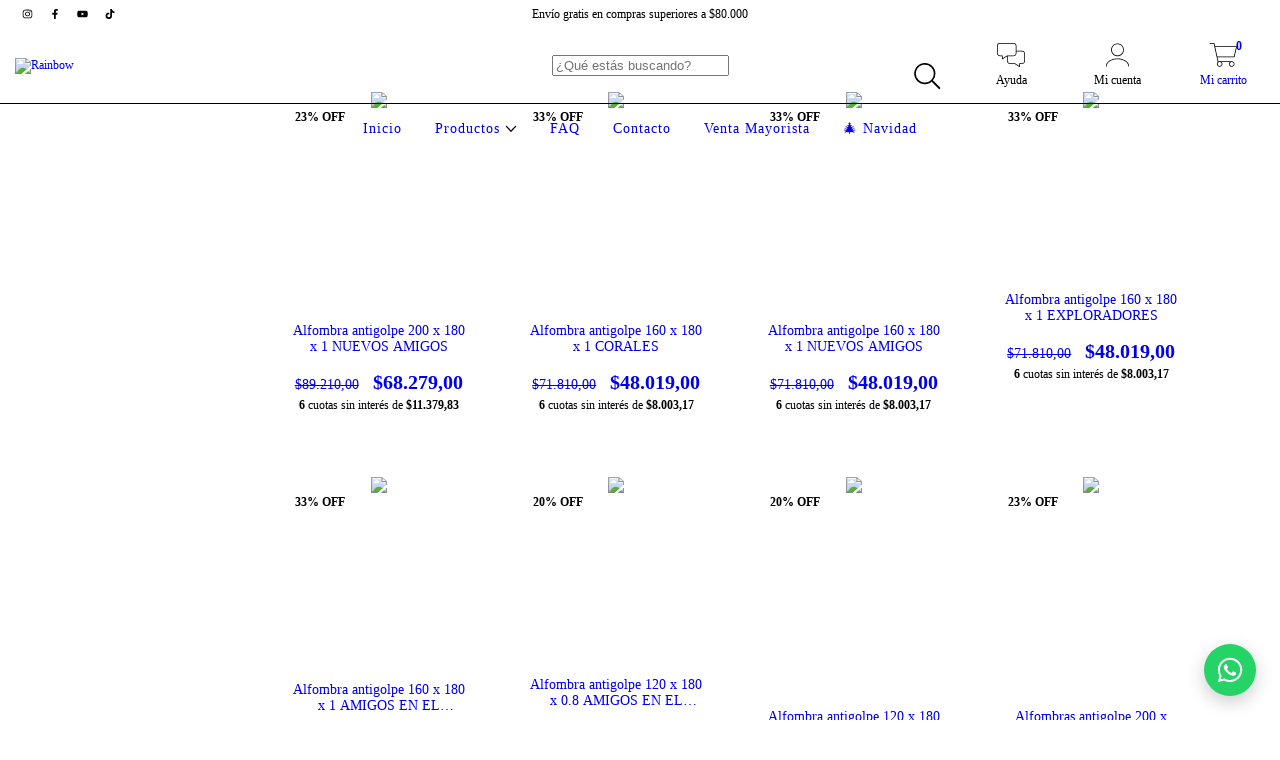

--- FILE ---
content_type: text/plain
request_url: https://www.google-analytics.com/j/collect?v=1&_v=j102&a=315715286&t=pageview&_s=1&dl=https%3A%2F%2Fwww.rainbowcompania.com%2Falfombras-antigolpe%2F%3FLeilisima%2520-%2520Color%3DGris&ul=en-us%40posix&dt=Comprar%20Alfombras%20antigolpe%20en%20Rainbow&sr=1280x720&vp=1280x720&_u=aCDAgEIJAAAAACAMI~&jid=1597050060&gjid=850478511&cid=1831072213.1768536144&tid=UA-122955973-2&_gid=1962913424.1768536145&_slc=1&il1nm=category&il1pi1id=279832161&il1pi1nm=Alfombra%20antigolpe%20200%20x%20180%20x%201%20NUEVOS%20AMIGOS&il1pi1ps=1&il1pi1ca=Alfombras%20antigolpe&il1pi2id=279824361&il1pi2nm=Alfombra%20antigolpe%20160%20x%20180%20x%201%20CORALES&il1pi2ps=2&il1pi2ca=Alfombras%20antigolpe&il1pi3id=279432941&il1pi3nm=Alfombra%20antigolpe%20160%20x%20180%20x%201%20NUEVOS%20AMIGOS&il1pi3ps=3&il1pi3ca=Alfombras%20antigolpe&il1pi4id=279429701&il1pi4nm=Alfombra%20antigolpe%20160%20x%20180%20x%201%20EXPLORADORES&il1pi4ps=4&il1pi4ca=Alfombras%20antigolpe&il1pi5id=279427802&il1pi5nm=Alfombra%20antigolpe%20160%20x%20180%20x%201%20AMIGOS%20EN%20EL%20BOSQUE&il1pi5ps=5&il1pi5ca=Alfombras%20antigolpe&il1pi6id=279421368&il1pi6nm=Alfombra%20antigolpe%20120%20x%20180%20x%200.8%20AMIGOS%20EN%20EL%20BOSQUE&il1pi6ps=6&il1pi6ca=Alfombras%20antigolpe&il1pi7id=279420229&il1pi7nm=Alfombra%20antigolpe%20120%20x%20180%20x%200.8%20NUEVOS%20AMIGOS&il1pi7ps=7&il1pi7ca=Alfombras%20antigolpe&il1pi8id=278180408&il1pi8nm=Alfombras%20antigolpe%20200%20x%20180%20x%201%20OSO%20DORMILON&il1pi8ps=8&il1pi8ca=Alfombras%20antigolpe&il1pi9id=277973738&il1pi9nm=Alfombra%20antigolpe%20120%20x%20180%20x%200.8%20OSO%20DORMILON&il1pi9ps=9&il1pi9ca=Alfombras%20antigolpe&il1pi10id=274912268&il1pi10nm=Set%20recien%20nacido%20alfombra%20antigolpes%20160%20%2B%20gimnasio&il1pi10ps=10&il1pi10ca=Alfombras%20antigolpe&il1pi11id=266827462&il1pi11nm=Alfombra%20antigolpe%20120%20x%20180%20x%200.8&il1pi11ps=11&il1pi11ca=Alfombras%20antigolpe&il1pi12id=253112696&il1pi12nm=Alfombra%20antigolpe%20160%20x%20180%20x%201%20CAMINOS&il1pi12ps=12&il1pi12ca=Alfombras%20antigolpe&z=325121131
body_size: -573
content:
2,cG-55EP7SS8XE